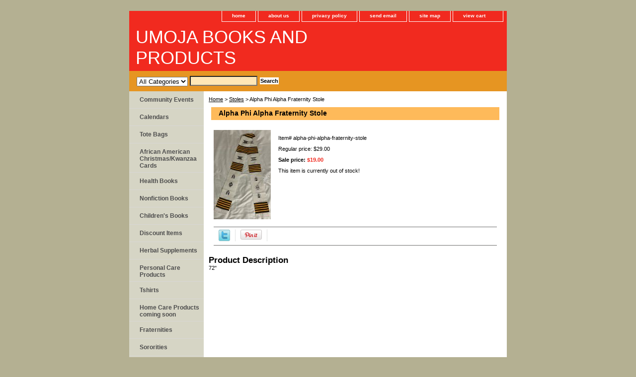

--- FILE ---
content_type: text/html
request_url: https://www.umojabookstore.net/alpha-phi-alpha-fraternity-stole.html
body_size: 4385
content:
<!DOCTYPE html PUBLIC "-//W3C//DTD XHTML 1.0 Strict//EN" "http://www.w3.org/TR/xhtml1/DTD/xhtml1-strict.dtd"><html><head>
<link rel="image_src" href="https://s.turbifycdn.com/aah/yhst-172558341-9/alpha-phi-alpha-fraternity-stole-27.gif" />
<meta property="og:image" content="https://s.turbifycdn.com/aah/yhst-172558341-9/alpha-phi-alpha-fraternity-stole-27.gif" />
<title>Alpha Phi Alpha Fraternity Stole</title><meta name="Description" content="72&amp;quot;" /><link rel="stylesheet" type="text/css" href="css-base.css" /><link rel="stylesheet" type="text/css" href="css-element.css" /><link rel="stylesheet" type="text/css" href="css-contents.css" /><link rel="stylesheet" type="text/css" href="css-edits.css" /></head><body class="vertical" id="itemtype"><script type="text/javascript" id="yfc_loader" src="https://turbifycdn.com/store/migration/loader-min-1.0.34.js?q=yhst-172558341-9&ts=1767207287&p=1&h=order.store.turbify.net"></script> <div id="ys_superbar">
	   <div id="ys_cpers">
		<div id="yscp_welcome_msg"></div>
		<div id="yscp_signin_link"></div>
		<div id="yscp_myaccount_link"></div>
		<div id="yscp_signout_link"></div>
	   </div>
	   <div id="yfc_mini"></div>
	   <div class="ys_clear"></div>
	</div>
      <div id="container"><div id="header"><ul id="nav-general"><li><a href="index.html">home</a></li><li><a href="info.html">about us</a></li><li><a href="privacypolicy.html">privacy policy</a></li><li><a href="mailto:umojabooksandproducts@yahoo.com">send email</a></li><li><a href="ind.html">site map</a></li><li><a href="https://order.store.turbify.net/yhst-172558341-9/cgi-bin/wg-order?yhst-172558341-9" class="linkcheckout">view cart</a></li></ul><br class="clear" /><h3 id="brandmark"><a href="index.html" title="UMOJA BOOKS AND PRODUCTS">UMOJA BOOKS AND PRODUCTS</a></h3></div><form id="searcharea" name="searcharea" action="nsearch.html" method="GET"><fieldset><select name="section"><option value="">All Categories</option></select><label for="query" class="labelfield"><input type="text" id="query" name="query" placeholder="" ></label><label for="searchsubmit" class="buttonlabel"><input type="submit" id="searchsubmit" class="ys_primary" value="Search" name="searchsubmit"><input type="hidden" value="yhst-172558341-9" name="vwcatalog"></label></fieldset></form>   <script type="text/javascript"> 
                    var isSafari = !!navigator.userAgent.match(/Version\/[\d\.]+.*Safari/); 
                    var isIOS = !!navigator.platform && /iPad|iPhone|iPod/.test(navigator.platform); 
                    if (isSafari && isIOS) { 
                        document.forms["searcharea"].onsubmit = function (searchAreaForm) { 
                            var elementsList = this.elements, queryString = '', url = '', action = this.action; 
                            for(var i = 0; i < elementsList.length; i++) { 
                                if (elementsList[i].name) { 
                                    if (queryString) { 
                                        queryString = queryString + "&" +  elementsList[i].name + "=" + encodeURIComponent(elementsList[i].value); 
                                    } else { 
                                        queryString = elementsList[i].name + "=" + encodeURIComponent(elementsList[i].value); 
                                    } 
                                } 
                            } 
                            if (action.indexOf("?") == -1) { 
                                action = action + "?"; 
                            } 
                            url = action + queryString; 
                            window.location.href = url; 
                            return false; 
                        } 
                    } 
                </script> 
        <div id="bodyshell"><div id="bodycontent"><div class="breadcrumbs"><a href="index.html">Home</a> &gt; <a href="stoles.html">Stoles</a> &gt; Alpha Phi Alpha Fraternity Stole</div><div id="contentarea"><div><h1 id="item-contenttitle">Alpha Phi Alpha Fraternity Stole</h1><div id="itemarea"><a href="https://s.turbifycdn.com/aah/yhst-172558341-9/alpha-phi-alpha-fraternity-stole-28.gif"><img src="https://s.turbifycdn.com/aah/yhst-172558341-9/alpha-phi-alpha-fraternity-stole-31.gif" width="115" height="180" border="0" hspace="0" vspace="0" alt="Alpha Phi Alpha Fraternity Stole" class="image-l" title="Alpha Phi Alpha Fraternity Stole" /></a><div class="itemform productInfo"><form method="POST" action="https://order.store.turbify.net/yhst-172558341-9/cgi-bin/wg-order?yhst-172558341-9+alpha-phi-alpha-fraternity-stole"><div class="code">Item# <em>alpha-phi-alpha-fraternity-stole</em></div><div class="price">Regular price: $29.00</div><div class="sale-price-bold">Sale price: <em>$19.00</em></div>This item is currently out of stock!<input type="hidden" name=".autodone" value="https://www.umojabookstore.net/alpha-phi-alpha-fraternity-stole.html" /></form></div><div style="clear:both"></div>
<script language="javascript">
document.getElementsByTagName('html')[0].setAttribute('xmlns:og', 'http://opengraphprotocol.org/schema/');
</script>
<div id="ys_social_top_hr"></div>
<div id="ys_social_media">
<div id="ys_social_tweet">
<script language="javascript">function tweetwindowopen(url,width,height){var left=parseInt((screen.availWidth/2)-(width/2));var top=parseInt((screen.availHeight/2)-(height/2));var prop="width="+width+",height="+height+",left="+left+",top="+top+",screenX="+left+",screenY="+top;window.open (NULL, url,'tweetwindow',prop);}</script>
<a href="javascript:void(0);" title="Tweet"><img id="ys_social_custom_tweet_icon" src="https://s.turbifycdn.com/ae/store/secure/twitter.png" onClick="tweetwindowopen('https://twitter.com/share?count=none&text=Alpha+Phi+Alpha+Fraternity+Stole&url=https%3a//www.umojabookstore.net/alpha-phi-alpha-fraternity-stole.html',550, 514)"></a></div>
<div id="ys_social_v_separator"><img src="https://s.turbifycdn.com/ae/store/secure/v-separator.gif"></div>
<div id="ys_social_pinterest">
<a href="https://pinterest.com/pin/create/button/?url=https://www.umojabookstore.net/alpha-phi-alpha-fraternity-stole.html&media=https://s.turbifycdn.com/aah/yhst-172558341-9/alpha-phi-alpha-fraternity-stole-26.gif&description=Alpha Phi Alpha Fraternity Stole" class="pin-it-button" count-layout="horizontal"><img border="0" src="//assets.pinterest.com/images/PinExt.png" title="Pin It" /></a></div>
<script type="text/javascript" src="//assets.pinterest.com/js/pinit.js"></script><!--[if gt IE 6]>
<div id="ys_social_v_separator"><img src="https://s.turbifycdn.com/ae/store/secure/v-separator.gif"></div>
<![endif]-->
<!--[if !IE]><!-->
<div id="ys_social_v_separator"><img src="https://s.turbifycdn.com/ae/store/secure/v-separator.gif"></div>
<!--<![endif]-->
<div id="ys_social_fblike">
<!--[if gt IE 6]>
<script language="javascript">
document.getElementsByTagName('html')[0].setAttribute('xmlns:fb', 'http://ogp.me/ns/fb#');
</script>
<div id="fb-root"></div><script>(function(d, s, id) {var js, fjs = d.getElementsByTagName(s)[0];if (d.getElementById(id)) return;js = d.createElement(s); js.id = id;js.src = '//connect.facebook.net/en_US/all.js#xfbml=1&appId=';fjs.parentNode.insertBefore(js, fjs);}(document, 'script', 'facebook-jssdk'));</script><fb:like href="https://www.umojabookstore.net/alpha-phi-alpha-fraternity-stole.html" layout="standard" show_faces="false" width="350" action="like" colorscheme="light"></fb:like>
<![endif]-->
<!--[if !IE]><!-->
<script language="javascript">
document.getElementsByTagName('html')[0].setAttribute('xmlns:fb', 'http://ogp.me/ns/fb#');
</script>
<div id="fb-root"></div><script>(function(d, s, id) {var js, fjs = d.getElementsByTagName(s)[0];if (d.getElementById(id)) return;js = d.createElement(s); js.id = id;js.src = '//connect.facebook.net/en_US/all.js#xfbml=1&appId=';fjs.parentNode.insertBefore(js, fjs);}(document, 'script', 'facebook-jssdk'));</script><fb:like href="https://www.umojabookstore.net/alpha-phi-alpha-fraternity-stole.html" layout="standard" show_faces="false" width="350" action="like" colorscheme="light"></fb:like>
<!--<![endif]-->
</div>
</div>
<div id="ys_social_bottom_hr"></div>
</div><div id="caption"><h2 id="itempage-captiontitle">Product Description</h2><div>72&quot;</div></div><br clear="all" /></div></div></div><div id="nav-product"><ul><li><a href="coev.html" title="Community Events">Community Events</a></li><li><a href="calendars.html" title="Calendars">Calendars</a></li><li><a href="tote-bags.html" title="Tote Bags">Tote Bags</a></li><li><a href="african-american-christmas-cards.html" title="African American Christmas/Kwanzaa Cards">African American Christmas/Kwanzaa Cards</a></li><li><a href="health-books.html" title="Health Books">Health Books</a></li><li><a href="nonfiction-books.html" title="Nonfiction Books">Nonfiction Books</a></li><li><a href="children39s-boo39.html" title="Children&amp;#39;s Books">Children&#39;s Books</a></li><li><a href="discount-items.html" title="Discount Items">Discount Items</a></li><li><a href="hesu.html" title="Herbal Supplements">Herbal Supplements</a></li><li><a href="pecapr.html" title="Personal Care Products">Personal Care Products</a></li><li><a href="tshirts.html" title="Tshirts">Tshirts</a></li><li><a href="evevlowprona.html" title="Home Care Products coming soon">Home Care Products coming soon</a></li><li><a href="fraternities.html" title="Fraternities">Fraternities</a></li><li><a href="sororities.html" title="Sororities">Sororities</a></li><li><a href="reparations.html" title="Reparations">Reparations</a></li><li><a href="education.html" title="Education">Education</a></li><li><a href="african-american-puzzles.html" title="African American Puzzles">African American Puzzles</a></li><li><a href="figurines.html" title="Figurines">Figurines</a></li><li><a href="stoles.html" title="Stoles">Stoles</a></li><li><a href="viandcy.html" title="Visions and Cyphers">Visions and Cyphers</a></li><li><a href="africanattire.html" title="African Attire">African Attire</a></li><li><a href="kwanzaaitems.html" title="Kwanzaa Items">Kwanzaa Items</a></li></ul><div id="htmlbottom"><div id="badge" align="center" style="margin-top:15px;"><a href="https://www.luminate.com/merchant/" target="_blank"><img src="https://s.turbifycdn.com/ae/store/secure/ecomby1_small.gif" width="82" height="29" border="0" align="middle" alt="ecommerce provided by Yahoo! Small Business"/></a></div></div></div></div><div id="footer"><span id="footer-links"><a href="index.html">home</a> | <a href="info.html">about us</a> | <a href="privacypolicy.html">privacy policy</a> | <a href="mailto:umojabooksandproducts@yahoo.com">send email</a> | <a href="ind.html">site map</a> | <a href="https://order.store.turbify.net/yhst-172558341-9/cgi-bin/wg-order?yhst-172558341-9">view cart</a></span><span id="copyright">Copyright � 2017 Umoja Books and Products here All Rights Reserved.</span></div></div></body>
<script type="text/javascript">
csell_env = 'ue1';
 var storeCheckoutDomain = 'order.store.turbify.net';
</script>

<script type="text/javascript">
  function toOSTN(node){
    if(node.hasAttributes()){
      for (const attr of node.attributes) {
        node.setAttribute(attr.name,attr.value.replace(/(us-dc1-order|us-dc2-order|order)\.(store|stores)\.([a-z0-9-]+)\.(net|com)/g, storeCheckoutDomain));
      }
    }
  };
  document.addEventListener('readystatechange', event => {
  if(typeof storeCheckoutDomain != 'undefined' && storeCheckoutDomain != "order.store.turbify.net"){
    if (event.target.readyState === "interactive") {
      fromOSYN = document.getElementsByTagName('form');
        for (let i = 0; i < fromOSYN.length; i++) {
          toOSTN(fromOSYN[i]);
        }
      }
    }
  });
</script>
<script type="text/javascript">
// Begin Store Generated Code
 </script> <script type="text/javascript" src="https://s.turbifycdn.com/lq/ult/ylc_1.9.js" ></script> <script type="text/javascript" src="https://s.turbifycdn.com/ae/lib/smbiz/store/csell/beacon-a9518fc6e4.js" >
</script>
<script type="text/javascript">
// Begin Store Generated Code
 csell_page_data = {}; csell_page_rec_data = []; ts='TOK_STORE_ID';
</script>
<script type="text/javascript">
// Begin Store Generated Code
function csell_GLOBAL_INIT_TAG() { var csell_token_map = {}; csell_token_map['TOK_SPACEID'] = '2022276099'; csell_token_map['TOK_URL'] = ''; csell_token_map['TOK_STORE_ID'] = 'yhst-172558341-9'; csell_token_map['TOK_ITEM_ID_LIST'] = 'alpha-phi-alpha-fraternity-stole'; csell_token_map['TOK_ORDER_HOST'] = 'order.store.turbify.net'; csell_token_map['TOK_BEACON_TYPE'] = 'prod'; csell_token_map['TOK_RAND_KEY'] = 't'; csell_token_map['TOK_IS_ORDERABLE'] = '1';  c = csell_page_data; var x = (typeof storeCheckoutDomain == 'string')?storeCheckoutDomain:'order.store.turbify.net'; var t = csell_token_map; c['s'] = t['TOK_SPACEID']; c['url'] = t['TOK_URL']; c['si'] = t[ts]; c['ii'] = t['TOK_ITEM_ID_LIST']; c['bt'] = t['TOK_BEACON_TYPE']; c['rnd'] = t['TOK_RAND_KEY']; c['io'] = t['TOK_IS_ORDERABLE']; YStore.addItemUrl = 'http%s://'+x+'/'+t[ts]+'/ymix/MetaController.html?eventName.addEvent&cartDS.shoppingcart_ROW0_m_orderItemVector_ROW0_m_itemId=%s&cartDS.shoppingcart_ROW0_m_orderItemVector_ROW0_m_quantity=1&ysco_key_cs_item=1&sectionId=ysco.cart&ysco_key_store_id='+t[ts]; } 
</script>
<script type="text/javascript">
// Begin Store Generated Code
function csell_REC_VIEW_TAG() {  var env = (typeof csell_env == 'string')?csell_env:'prod'; var p = csell_page_data; var a = '/sid='+p['si']+'/io='+p['io']+'/ii='+p['ii']+'/bt='+p['bt']+'-view'+'/en='+env; var r=Math.random(); YStore.CrossSellBeacon.renderBeaconWithRecData(p['url']+'/p/s='+p['s']+'/'+p['rnd']+'='+r+a); } 
</script>
<script type="text/javascript">
// Begin Store Generated Code
var csell_token_map = {}; csell_token_map['TOK_PAGE'] = 'p'; csell_token_map['TOK_CURR_SYM'] = '$'; csell_token_map['TOK_WS_URL'] = 'https://yhst-172558341-9.csell.store.turbify.net/cs/recommend?itemids=alpha-phi-alpha-fraternity-stole&location=p'; csell_token_map['TOK_SHOW_CS_RECS'] = 'false';  var t = csell_token_map; csell_GLOBAL_INIT_TAG(); YStore.page = t['TOK_PAGE']; YStore.currencySymbol = t['TOK_CURR_SYM']; YStore.crossSellUrl = t['TOK_WS_URL']; YStore.showCSRecs = t['TOK_SHOW_CS_RECS']; </script> <script type="text/javascript" src="https://s.turbifycdn.com/ae/store/secure/recs-1.3.2.2.js" ></script> <script type="text/javascript" >
</script>
</html>
<!-- html106.prod.store.e1a.lumsb.com Fri Jan 16 10:33:31 PST 2026 -->
